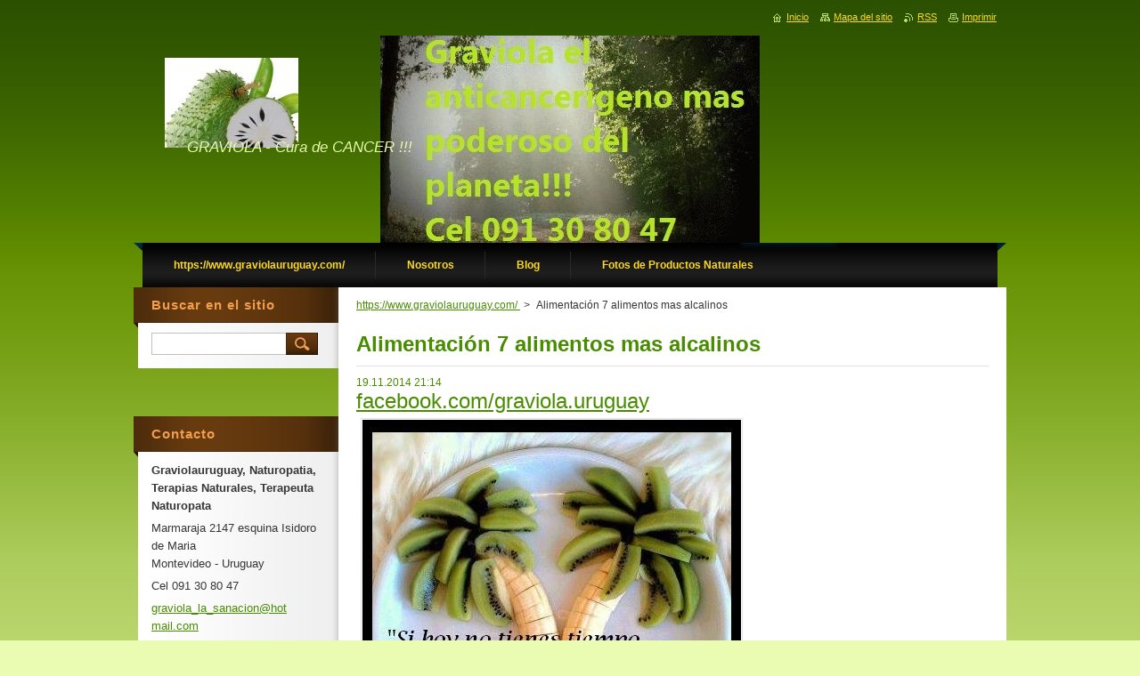

--- FILE ---
content_type: text/html; charset=UTF-8
request_url: https://www.graviolauruguay.com/news/alimentacion-7-alimentos-mas-alcalinos/
body_size: 13337
content:
<!--[if lte IE 9]><!DOCTYPE HTML PUBLIC "-//W3C//DTD HTML 4.01 Transitional//EN" "https://www.w3.org/TR/html4/loose.dtd"><![endif]-->
<!DOCTYPE html>
<!--[if IE]><html class="ie" lang="es"><![endif]-->
<!--[if gt IE 9]><!--> 
<html lang="es">
<!--<![endif]-->
    <head>
        <!--[if lt IE 8]><meta http-equiv="X-UA-Compatible" content="IE=EmulateIE7"><![endif]--><!--[if IE 8]><meta http-equiv="X-UA-Compatible" content="IE=EmulateIE8"><![endif]--><!--[if IE 9]><meta http-equiv="X-UA-Compatible" content="IE=EmulateIE9"><![endif]-->
        <base href="https://www.graviolauruguay.com/">
  <meta charset="utf-8">
  <meta name="description" content="">
  <meta name="keywords" content="alimentacion alcalina, alimentacion sana, verduras  y frutas">
  <meta name="generator" content="Webnode">
  <meta name="apple-mobile-web-app-capable" content="yes">
  <meta name="apple-mobile-web-app-status-bar-style" content="black">
  <meta name="format-detection" content="telephone=no">
    <link rel="icon" type="image/svg+xml" href="/favicon.svg" sizes="any">  <link rel="icon" type="image/svg+xml" href="/favicon16.svg" sizes="16x16">  <link rel="icon" href="/favicon.ico">  <link rel="stylesheet" href="https://www.graviolauruguay.com/wysiwyg/system.style.css">
<link rel="canonical" href="https://www.graviolauruguay.com/news/alimentacion-7-alimentos-mas-alcalinos/">
<script type="text/javascript">(function(i,s,o,g,r,a,m){i['GoogleAnalyticsObject']=r;i[r]=i[r]||function(){
			(i[r].q=i[r].q||[]).push(arguments)},i[r].l=1*new Date();a=s.createElement(o),
			m=s.getElementsByTagName(o)[0];a.async=1;a.src=g;m.parentNode.insertBefore(a,m)
			})(window,document,'script','//www.google-analytics.com/analytics.js','ga');ga('create', 'UA-797705-6', 'auto',{"name":"wnd_header"});ga('wnd_header.set', 'dimension1', 'W1');ga('wnd_header.set', 'anonymizeIp', true);ga('wnd_header.send', 'pageview');var pageTrackerAllTrackEvent=function(category,action,opt_label,opt_value){ga('send', 'event', category, action, opt_label, opt_value)};</script>
  <link rel="alternate" type="application/rss+xml" href="http://graviolauruguay.webnode.es/rss/all.xml" title="Ver todos los artículos">
<!--[if lte IE 9]><style type="text/css">.cke_skin_webnode iframe {vertical-align: baseline !important;}</style><![endif]-->
        <title>Alimentación  7 alimentos mas alcalinos :: GraviolaUruguay</title>
        <meta name="robots" content="index, follow">
        <meta name="googlebot" content="index, follow">
        <link href="https://d11bh4d8fhuq47.cloudfront.net/_system/skins/v9/50000928/css/style.css" rel="stylesheet" type="text/css" media="screen,projection,handheld,tv">
        <link href="https://d11bh4d8fhuq47.cloudfront.net/_system/skins/v9/50000928/css/print.css" rel="stylesheet" type="text/css" media="print">
        <script type="text/javascript" src="https://d11bh4d8fhuq47.cloudfront.net/_system/skins/v9/50000928/js/functions.js"></script>
        <!--[if IE]>
            <script type="text/javascript" src="https://d11bh4d8fhuq47.cloudfront.net/_system/skins/v9/50000928/js/functions-ie.js"></script>
        <![endif]-->
    
				<script type="text/javascript">
				/* <![CDATA[ */
					
					if (typeof(RS_CFG) == 'undefined') RS_CFG = new Array();
					RS_CFG['staticServers'] = new Array('https://d11bh4d8fhuq47.cloudfront.net/');
					RS_CFG['skinServers'] = new Array('https://d11bh4d8fhuq47.cloudfront.net/');
					RS_CFG['filesPath'] = 'https://www.graviolauruguay.com/_files/';
					RS_CFG['filesAWSS3Path'] = 'https://d60a5dc5b5.cbaul-cdnwnd.com/8b466d6b2a089d5b89d3b864f11f0ea0/';
					RS_CFG['lbClose'] = 'Cerrar';
					RS_CFG['skin'] = 'default';
					if (!RS_CFG['labels']) RS_CFG['labels'] = new Array();
					RS_CFG['systemName'] = 'Webnode';
						
					RS_CFG['responsiveLayout'] = 0;
					RS_CFG['mobileDevice'] = 0;
					RS_CFG['labels']['copyPasteSource'] = 'Leer más:';
					
				/* ]]> */
				</script><style type="text/css">/* <![CDATA[ */#ekbi97e47nl {position: absolute;font-size: 13px !important;font-family: "Arial", helvetica, sans-serif !important;white-space: nowrap;z-index: 2147483647;-webkit-user-select: none;-khtml-user-select: none;-moz-user-select: none;-o-user-select: none;user-select: none;}#ipad0m10a57 {position: relative;top: -14px;}* html #ipad0m10a57 { top: -11px; }#ipad0m10a57 a { text-decoration: none !important; }#ipad0m10a57 a:hover { text-decoration: underline !important; }#d346h82h2916 {z-index: 2147483647;display: inline-block !important;font-size: 16px;padding: 7px 59px 9px 59px;background: transparent url(https://d11bh4d8fhuq47.cloudfront.net/img/footer/footerButtonWebnodeHover.png?ph=d60a5dc5b5) top left no-repeat;height: 18px;cursor: pointer;}* html #d346h82h2916 { height: 36px; }#d346h82h2916:hover { background: url(https://d11bh4d8fhuq47.cloudfront.net/img/footer/footerButtonWebnode.png?ph=d60a5dc5b5) top left no-repeat; }#h5djbci2eik { display: none; }#e31k2jee2 {z-index: 3000;text-align: left !important;position: absolute;height: 88px;font-size: 13px !important;color: #ffffff !important;font-family: "Arial", helvetica, sans-serif !important;overflow: hidden;cursor: pointer;}#e31k2jee2 a {color: #ffffff !important;}#bp837hr9 {color: #36322D !important;text-decoration: none !important;font-weight: bold !important;float: right;height: 31px;position: absolute;top: 19px;right: 15px;cursor: pointer;}#ill3y9d27n0m76 { float: right; padding-right: 27px; display: block; line-height: 31px; height: 31px; background: url(https://d11bh4d8fhuq47.cloudfront.net/img/footer/footerButton.png?ph=d60a5dc5b5) top right no-repeat; white-space: nowrap; }#go2x0lij54i { position: relative; left: 1px; float: left; display: block; width: 15px; height: 31px; background: url(https://d11bh4d8fhuq47.cloudfront.net/img/footer/footerButton.png?ph=d60a5dc5b5) top left no-repeat; }#bp837hr9:hover { color: #36322D !important; text-decoration: none !important; }#bp837hr9:hover #ill3y9d27n0m76 { background: url(https://d11bh4d8fhuq47.cloudfront.net/img/footer/footerButtonHover.png?ph=d60a5dc5b5) top right no-repeat; }#bp837hr9:hover #go2x0lij54i { background: url(https://d11bh4d8fhuq47.cloudfront.net/img/footer/footerButtonHover.png?ph=d60a5dc5b5) top left no-repeat; }#i6ge82g2hde {padding-right: 11px;padding-right: 11px;float: right;height: 60px;padding-top: 18px;background: url(https://d11bh4d8fhuq47.cloudfront.net/img/footer/footerBubble.png?ph=d60a5dc5b5) top right no-repeat;}#byh7vrw65f24e {float: left;width: 18px;height: 78px;background: url(https://d11bh4d8fhuq47.cloudfront.net/img/footer/footerBubble.png?ph=d60a5dc5b5) top left no-repeat;}* html #d346h82h2916 { filter: progid:DXImageTransform.Microsoft.AlphaImageLoader(src='https://d11bh4d8fhuq47.cloudfront.net/img/footer/footerButtonWebnode.png?ph=d60a5dc5b5'); background: transparent; }* html #d346h82h2916:hover { filter: progid:DXImageTransform.Microsoft.AlphaImageLoader(src='https://d11bh4d8fhuq47.cloudfront.net/img/footer/footerButtonWebnodeHover.png?ph=d60a5dc5b5'); background: transparent; }* html #i6ge82g2hde { height: 78px; background-image: url(https://d11bh4d8fhuq47.cloudfront.net/img/footer/footerBubbleIE6.png?ph=d60a5dc5b5);  }* html #byh7vrw65f24e { background-image: url(https://d11bh4d8fhuq47.cloudfront.net/img/footer/footerBubbleIE6.png?ph=d60a5dc5b5);  }* html #ill3y9d27n0m76 { background-image: url(https://d11bh4d8fhuq47.cloudfront.net/img/footer/footerButtonIE6.png?ph=d60a5dc5b5); }* html #go2x0lij54i { background-image: url(https://d11bh4d8fhuq47.cloudfront.net/img/footer/footerButtonIE6.png?ph=d60a5dc5b5); }* html #bp837hr9:hover #rbcGrSigTryButtonRight { background-image: url(https://d11bh4d8fhuq47.cloudfront.net/img/footer/footerButtonHoverIE6.png?ph=d60a5dc5b5);  }* html #bp837hr9:hover #rbcGrSigTryButtonLeft { background-image: url(https://d11bh4d8fhuq47.cloudfront.net/img/footer/footerButtonHoverIE6.png?ph=d60a5dc5b5);  }/* ]]> */</style><script type="text/javascript" src="https://d11bh4d8fhuq47.cloudfront.net/_system/client/js/compressed/frontend.package.1-3-108.js?ph=d60a5dc5b5"></script><style type="text/css">#content .diskuze label.postTextLabel {display: inherit !important;}</style></head>
    <body>
    <div id="siteBg">
        <div id="site">
            
            <!-- HEADER -->
            <div id="header">
                <div class="illustration">
                    <div id="logozone">
                        <div id="logo"><a href="home/" class="image" title="Ir a la página de inicio."><span id="rbcSystemIdentifierLogo"><img src="https://d60a5dc5b5.cbaul-cdnwnd.com/8b466d6b2a089d5b89d3b864f11f0ea0/200002412-049ba049bd/Fruta graviola_1.jpg"  width="150" height="123"  alt="GraviolaUruguay"></span></a></div>                        <p id="moto"><span id="rbcCompanySlogan" class="rbcNoStyleSpan">GRAVIOLA - Cura de CANCER !!!</span></p>
                    </div>
                    <img src="https://d60a5dc5b5.cbaul-cdnwnd.com/8b466d6b2a089d5b89d3b864f11f0ea0/200002414-be3a4be3a6/fondo 1 Graviola Uruguay.jpg?ph=d60a5dc5b5" width="426" height="233" alt="">                </div>
            </div>
            <!-- /HEADER -->

            <div class="cleaner"><!-- / --></div>

            <!-- MENU -->
            <script type="text/javascript">
            /* <![CDATA[ */
                RubicusFrontendIns.addAbsoluteHeaderBlockId('menuzone');
            /* ]]> */
            </script>

            


      <div id="menuzone">


		<ul class="menu">
	<li class="first">
  
      <a href="/home/">
    
      <span>https://www.graviolauruguay.com/  </span>
      
  </a>
  
  </li>
	<li>
  
      <a href="/nosotros/">
    
      <span>Nosotros</span>
      
  </a>
  
  
	<ul class="level1">
		<li class="first last">
  
      <a href="/como-cambiar-un-ph-acido-a-un-ph-alcalino/">
    
      <span>Como cambiar un PH ácido a un PH alcalino</span>
      
  </a>
  
  
		<ul class="level2">
			<li class="first last">
  
      <a href="/articulos-nuevos/">
    
      <span>Artículos nuevos</span>
      
  </a>
  
  </li>
		</ul>
		</li>
	</ul>
	</li>
	<li>
  
      <a href="/blog/">
    
      <span>Blog</span>
      
  </a>
  
  
	<ul class="level1">
		<li class="first last">
  
      <a href="/blog/ph-alcalino-como-lograrlo/">
    
      <span>Ph alcalino como lograrlo?</span>
      
  </a>
  
  </li>
	</ul>
	</li>
	<li class="last">
  
      <a href="/fotos-de-productos-naturales/">
    
      <span>Fotos de Productos Naturales</span>
      
  </a>
  
  
	<ul class="level1">
		<li class="first last">
  
      <a href="/comentarios/">
    
      <span>Comentarios</span>
      
  </a>
  
  
		<ul class="level2">
			<li class="first last">
  
      <a href="/contactanos/">
    
      <span>Contáctanos</span>
      
  </a>
  
  </li>
		</ul>
		</li>
	</ul>
	</li>
</ul>

      </div>

					
            <!-- /MENU -->

            <div class="cleaner"><!-- / --></div>

            <!-- MAIN -->
            <div id="mainWide">
                <div id="mainContent">

                    <!-- CONTENT -->
                    <div id="contentBg">
                    <div id="content">

                        <!-- NAVIGATOR -->
                        <div id="pageNavigator" class="rbcContentBlock">        <div id="navizone" class="navigator">                       <a class="navFirstPage" href="/home/">https://www.graviolauruguay.com/  </a>      <span><span> &gt; </span></span>          <span id="navCurrentPage">Alimentación  7 alimentos mas alcalinos</span>               </div>              <div class="cleaner"><!-- / --></div>        </div>                        <!-- /NAVIGATOR -->

                        <div class="cleaner"><!-- / --></div>

                        

		
		
		  <div class="box">
		    <div class="boxTitle"><h1>Alimentación  7 alimentos mas alcalinos</h1></div>
        <div class="boxContent">
		      					 
            <div class="articleDetail"> 
           
              <ins>19.11.2014 21:14</ins>    
              									
              <h1><a href="http://facebook.com/graviola.uruguay">facebook.com/graviola.uruguay</a><img alt="" height="430" src="https://d60a5dc5b5.cbaul-cdnwnd.com/8b466d6b2a089d5b89d3b864f11f0ea0/200000357-44d6746c9d/Si hoy no tienes tiempo de cuidar tu salud.jpg" width="425"></h1>
<h2><strong><span style="line-height: 1.6em; color: rgb(31, 34, 28); font-size: 0.8em;">Los 7 Alimentos más alcalinos</span></strong></h2>
<h3><strong>1. Espinacas</strong><br>
<br>
Todas las verduras de hoja verde se deben de comer en abundancia. La espinaca es fácil de comprar, fácil de usar en las recetas y ensaladas y es deliciosa. Las espinacas o espinaca bebé son potencias nutricionales y son muy alcalinos.<br>
Al igual que con todos los alimentos verdes, la espinaca es rica en clorofila, un potente alcalinizante y constructor de la sangre.<br>
También es súper alta en vitamina K, vitamina A, manganeso, magnesio ácido fólico, hierro, vitamina C, vitamina B2, calcio, potasio, vitamina E, fibra dietética.<br>
Uno de los mejores alimentos en la Tierra y para comer todos los días.<br>
&nbsp;</h3>
<div>
	<h3><ins>Nutrientes por 1 taza CDR (Cantidad Diaria Recomendada)<br>
	Vitamina K - 1110%<br>
	Vitamina A - 337,3%&nbsp;<br>
	Manganeso - 84%&nbsp;<br>
	Folato - 65,7%&nbsp;<br>
	Magnesio - 38%&nbsp;<br>
	Hierro - 35%&nbsp;<br>
	Vitamina C - 31%&nbsp;<br>
	Vitamina B2 - 27%&nbsp;<br>
	Calcio - 25%&nbsp;<br>
	Potasio - 23%&nbsp;<br>
	Vitamina E - 21%&nbsp;<br>
	Fibra - 19%&nbsp;</ins></h3>
	<h3><strong style="font-size: 1.3em;"><ins>2. Col rizada/</ins>&nbsp; </strong><ins style="font-size: 1.3em;"><strong>Kale/Berza</strong></ins></h3>
	<h3><ins>&nbsp;</ins>La col rizada es otra belleza de hoja verde que es ampliamente conocida por ayudar en la lucha contra el cáncer, a reducir el colesterol, rico en antioxidantes, una bondad desintoxicante.</h3>
	<h3><ins><ins>Menos popular que las espinacas, pero sólo porque tiene una historia de ser mal preparada (como la col) - cuando se hace bien, es absolutamente deliciosa.<br>
	<br>
	Si comes la col rizada 2-3 veces por semana lo sabrás. Al igual que la espinaca es enormemente rica en vitamina K, vitamina A y vitamina C y al ser de hoja verde también tiene un gran contenido de clorofila.<br>
	La razón por la que es tan poderosa contra la lucha del cáncer es que la col rizada contiene al menos cuatro glucosinolatos, pero todo lo que necesitas saber es que tan pronto como la comes, la digieres. Estos glucosinolatos son muy fácilmente convertidos por el cuerpo en compuestos que combaten el cáncer.<br>
	<br>
	También bastante sorprendente para reducir el colesterol, y hay que señalar que la col rizada al vapor es más eficaz para reducir el colesterol en bruto.<br>
	<br>
	Nutrientes por 1 taza:<br>
	Vitamina K: 1327%&nbsp;<br>
	Vitamina A: 354%&nbsp;<br>
	Vitamina C: 88,8%&nbsp;<br>
	Manganeso: 27%&nbsp;<br>
	Fibra: 12%<br>
	Calcio: 11%&nbsp;<br>
	Magnesio: 11%&nbsp;<br>
	Hierro: 9%&nbsp;<br>
	Omega 3: 7%</ins></ins></h3>
	<h3><strong style="font-size: 1.3em;"><ins>&nbsp; 3. Pepino</ins></strong></h3>
	<h3><br>
	La belleza del pepino es su contenido de agua - 95%. Eso es fenomenal y no lo encontrarás en ningún otro lugar. Es el papá en contenido de agua. Esto lo convierte en un alimento muy hidratante para el consumo, que también contiene cantidades excelentes de antioxidantes, entre ellos los super-importantes lignanos. Estos polifenoles altamente beneficiosos han sido más comúnmente asociados con las verduras crucíferas, pero su contenido en otros vegetales como el pepino está ganando cada vez más atención.</h3>
	<h3><br>
	<ins><ins>Los pepinos contienen la carga correcta de lariciresinol, pinoresinol y secoisolariciresinol, tres lignanos que tienen una historia enorme y muy fuerte en investigaciones relacionadas con la reducción del riesgo de enfermedad cardiovascular, así como varios tipos de cáncer, incluyendo cáncer de mama , uterino, ovárico, y cánceres de próstata.<br>
	<br>
	Lo mejor del pepino es que proporcionan la base para casi todas las sopas alcalinas, batidos y zumos - dándote una base muy alcalina y nutritiva que también sabe muy bien.<br>
	En cuanto a la dosis diaria real recomendada de nutrientes por porción, los pepinos contienen cantidades justas de vitaminas K y C, y un poco menos de la vitamina A y las vitaminas del grupo B. Los pepinos contienen también los siguientes minerales alcalinos: calcio, hierro, fósforo, potasio, magnesio, selenio, cobre, manganeso, hierro y zinc.<br>
	<br>
	Nutrientes por 1 taza (CDR)<br>
	Vitamina K: 23%<br>
	Molibdeno: 8%<br>
	Vitamina C: 6%<br>
	Potasio: 5%<br>
	Manganeso: 5%<br>
	Magnesio: 4%</ins></ins><br>
	<strong style="font-size: 1.3em;"><u>&nbsp;4. Brócoli</u></strong></h3>
	<h3>El Broccoli es una necesidad. Si quieres en serio vivir con salud, energía y vitalidad, simplemente tienes que comer brócoli, si no a diario, por lo menos 4 veces por semana.</h3>
	<h3><br>
	<ins>El brócoli se ha demostrado una y otra vez, ser increíblemente poderoso en la inhibición de cánceres, de apoyar al sistema digestivo, el sistema cardiovascular, los procesos de desintoxicación en el cuerpo y también la piel, el metabolismo, el sistema inmunológico, es anti-inflamatorio, y además, proporciona amplios antioxidantes.<br>
	<br>
	Comido al vapor o crudo es un alimento enormemente alcalino. Recomendable comer diariamente también. Pónlo en ensaladas, zumos, batidos, sopas al vapor con otras verduras - incluso se puede asar si tienes comida los domingos.<br>
	No dejes pasar una comida sin pensar "¿cómo incluír un poco de brócoli aquí?"<br>
	<br>
	Nutrientes por 1 taza (como CDR):<br>
	Vitamina C: 135%<br>
	Vitamina K: 115%<br>
	El folato: 16%<br>
	Vitamina A: 14%<br>
	Manganeso: 10%<br>
	Fibra dietética: 10%<br>
	Potasio: 8%<br>
	Vitamina B6: 8%<br>
	Vitamina B2: 7%<br>
	Molibdeno: 6%<br>
	Fósforo: 6%<br>
	Vitamina B5: 5%<br>
	Proteína: 5%<br>
	Magnesio: 5%<br>
	Calcio: 4%<br>
	Selenio: 4%<br>
	Vitamina E: 4%</ins></h3>
</div>
<div>
	<h3><u><strong><ins>5.</ins> PALTA - Aguacate</strong></u><br>
	&nbsp;</h3>
	<h3><ins>Come mucho aguacate. En ensalada, sopas o batidos. Un alimento para incluír diariamente también.<br>
	El aguacate ha tenido una mala reputación debido a que es un alimento alto en grasa (85% de sus calorías provienen de las grasas) - pero esto está malinterpretado. Estas son grasas buenas que no te harán ganar peso. En todo caso, debido al alto contenido de ácido oleico (lo que es una grasa omega 9 y muy similar al aceite de oliva), se puede disminuir el nivel de colesterol total y elevar los niveles de lipoproteínas de alta densidad (HDL) al tiempo que reduce lipoproteínas de baja densidad (LDL), también conocido como el colesterol "malo". El ácido oleico también retarda el desarrollo de la enfermedad cardíaca, y promueve la producción de antioxidantes.<br>
	<br>
	Estos aceites omega beneficiosos también ayudan a acelerar el metabolismo, en realidad conduce a la pérdida de peso en lugar de ganarlo.<br>
	<br>
	El aguacate también contiene una amplia variedad de otros nutrientes que tienen serios anti-inflamatorios, y contribuyen a la salud del corazón, la salud cardiovascular, la lucha contra el cáncer, y beneficios en azúcar en la sangre.<br>
	Contiene antioxidantes clave, tales como el alfa-caroteno, beta-caroteno, luteína, selenio y más - es potente y alcalino, rico en súper nutrientes.<br>
	<br>
	Nutrientes por 1 taza (como CDR):<br>
	Fibra dietética: 40%<br>
	Vitamina K: 38%<br>
	El folato: 30%<br>
	Vitamina C: 24%<br>
	Vitamina B5: 20%<br>
	Potasio: 20%<br>
	Vitamina B6: 19%</ins></h3>
</div>
<h3><u style="font-size: 1.3em;"><strong><ins>6. Apio</ins></strong></u></h3>
<div>
	<h3>&nbsp;</h3>
	<h3><ins>&nbsp;El Apio, al igual que el pepino es uno de los favoritos porque es alcalino y su contenido de agua es muy alto, por lo que se utiliza con mucha frecuencia como una base en jugos y sopas.<br>
	Uno de los grandes beneficios del apio es su nivel de vitamina C, - el cuál tiene beneficios bien conocidos - pero dos de los nutrientes menos conocidos son los ftalidas que se ha demostrado reducen el colesterol, y cumarinas que se ha demostrado inhiben varios tipos de cáncer.<br>
	<br>
	La belleza de alimentos ricos en vitamina C, ayudan con los problemas de salud más comunes y más difíciles - ya que apoyan el sistema inmune, la inflamación (lo que ayuda a la artritis, la osteoporosis, asma, etc.), y la vitamina C también ayuda de manera significativa con la salud cardiovascular.<br>
	Si estás en una dieta de pérdida de peso, también estarás contento de saber que este alimento alcalino contiene gran cantidad de potasio y sodio, y lo que es un diurético - lo que significa que ayuda al cuerpo a deshacerse del exceso de líquidos.<br>
	<br>
	Nutrientes por 1 taza (como CDR):<br>
	Vitamina K: 37%<br>
	El folato: 9%<br>
	Vitamina A: 9%<br>
	Potasio: 8%<br>
	Molibdeno: 7%<br>
	Fibra dietética: 6%<br>
	Vitamina C: 5%<br>
	Manganeso: 5%<br>
	Calcio: 4%<br>
	Vitamina B2: 3,5%<br>
	Vitamina B6: 4%<br>
	Magnesio: 3%<br>
	Vitamina B5: 3%<br>
	Rico Jugo con Apio, Manzana y Perejil&nbsp;</ins></h3>
</div>
<h3><u style="font-size: 1.3em;"><strong><ins>7.</ins>Morrones - <ins>&nbsp;Pimiento</ins></strong></u></h3>
<div>
	<h3>El pimiento es dulce y crujiente, delicioso y refrescante. Se puede utilizar en casi cualquier comida cruda, asada, frita, y siempre es un ganador por su sabor.</h3>
	<h3><ins>Éstos son sólo algunos de los antioxidantes que contiene el pimiento:<br>
	<br>
	Flavonoides<br>
	- luteolina<br>
	- quercetina<br>
	- hesperidina<br>
	<br>
	Carotenoides<br>
	- Alfa-caroteno<br>
	- Beta-caroteno<br>
	- criptoxantina<br>
	- la luteína<br>
	- zeaxantina<br>
	Ácidos hidroxicinámicos<br>
	- El ácido ferúlico<br>
	- Ácido cinámico<br>
	<br>
	De estos, los cartenoides son los más interesantes. Impresionantemente beneficioso para nuestra salud, los cartenoides son altamente investigados y obtienen una gran atención en el campo de la salud. Los pimientos contienen más de 30 diferentes miembros de la familia de nutrientes carotenoides. El único alimento que está cerca de esto, es el tomate es.<br>
	Se ha investigado que los pimientos verdes tienen relación con la disminución del riesgo de enfermedad cardiovascular, diabetes tipo II, degeneración macular, cáncer, inflamación y más.<br>
	<br>
	Junto a estos menos conocidos o más complejos antioxidantes nombrados, el pimiento es una de las fuentes más comunes de antioxidantes: vitamina C, vitamina A y vitamina E.<br>
	De hecho, los pimientos contienen dos veces más vitamina C que las naranjas.<br>
	<br>
	Nutrientes por 1 taza (como CDR):<br>
	Vitamina C: 195,8%<br>
	Vitamina A: 58%<br>
	Vitamina B6: 14%<br>
	El folato: 11%<br>
	Fibra dietética: 7%<br>
	Vitamina E: 7%<br>
	Molibdeno: 6%<br>
	Vitamina K: 6%<br>
	Potasio: 6%<br>
	Manganeso: 5%<br>
	Vitamina B2: 5%<br>
	Vitamina B3: 5%<br>
	Vitamina B1: 3%<br>
	Vitamina B5: 3%<br>
	Magnesio: 2%</ins></h3>
</div>
<h3>QUE TU ALIMENTO SEA TU VERDADERO MEDICAMENTO !!!!&nbsp;</h3>
<h3>GRAVIOLA - URUGUAY TERAPIAS NATURALES PARA LA OPTIMA SALUD&nbsp;</h3>
<h3>MONTEVIDEO URUGUAY CEL. 091 30 80 47</h3>
      								      		
              					
              <div class="cleaner"><!-- / --></div>
              
              <div class="rbcTags">
<h4><a href="https://www.graviolauruguay.com/tags/">Etiquetas</a>:</h4>
<p class="tags">
	<a href="/tags/alimentacion%20alcalina/" rel="tag">alimentacion alcalina</a>
		<span>|</span>
<a href="/tags/alimentacion%20sana/" rel="tag">alimentacion sana</a>
		<span>|</span>
<a href="/tags/verduras%20%20y%20frutas/" rel="tag">verduras  y frutas</a>
</p>
</div>

              					
              <div class="cleaner"><!-- / --></div>
              
              <div class="rbcBookmarks"><div id="rbcBookmarks200000074"></div></div>
		<script type="text/javascript">
			/* <![CDATA[ */
			Event.observe(window, 'load', function(){
				var bookmarks = '<div style=\"float:left;\"><div style=\"float:left;\"><iframe src=\"//www.facebook.com/plugins/like.php?href=https://www.graviolauruguay.com/news/alimentacion-7-alimentos-mas-alcalinos/&amp;send=false&amp;layout=button_count&amp;width=145&amp;show_faces=false&amp;action=like&amp;colorscheme=light&amp;font&amp;height=21&amp;appId=397846014145828&amp;locale=es_ES\" scrolling=\"no\" frameborder=\"0\" style=\"border:none; overflow:hidden; width:145px; height:21px; position:relative; top:1px;\" allowtransparency=\"true\"></iframe></div><div style=\"float:left;\"><a href=\"https://twitter.com/share\" class=\"twitter-share-button\" data-count=\"horizontal\" data-via=\"webnode\" data-lang=\"es\">Tweet</a></div><script type=\"text/javascript\">(function() {var po = document.createElement(\'script\'); po.type = \'text/javascript\'; po.async = true;po.src = \'//platform.twitter.com/widgets.js\';var s = document.getElementsByTagName(\'script\')[0]; s.parentNode.insertBefore(po, s);})();'+'<'+'/scr'+'ipt></div> <div class=\"addthis_toolbox addthis_default_style\" style=\"float:left;\"><a class=\"addthis_counter addthis_pill_style\"></a></div> <script type=\"text/javascript\">(function() {var po = document.createElement(\'script\'); po.type = \'text/javascript\'; po.async = true;po.src = \'https://s7.addthis.com/js/250/addthis_widget.js#pubid=webnode\';var s = document.getElementsByTagName(\'script\')[0]; s.parentNode.insertBefore(po, s);})();'+'<'+'/scr'+'ipt><div style=\"clear:both;\"></div>';
				$('rbcBookmarks200000074').innerHTML = bookmarks;
				bookmarks.evalScripts();
			});
			/* ]]> */
		</script>
		      
                        
              <div class="cleaner"><!-- / --></div>  			
              
              <div class="back"><a href="archive/news/">Volver</a></div>
                      
            </div>
          
        </div>
      </div>
      
			
		
		  <div class="cleaner"><!-- / --></div>

		
                    </div>
                    </div>
                    <!-- /CONTENT -->

                    <!-- SIDEBAR -->
                    <div id="sidebar">
                        <div id="sidebarContent">

                            <!-- SEARCH -->
                            

		  <div class="box ">
        <div class="boxTitle"><h2>Buscar en el sitio</h2></div>
        <div class="boxContentBorder"><div class="boxContent">

		<form action="/search/" method="get" id="fulltextSearch">
        
        <input type="text" name="text" id="fulltextSearchText">
        <input id="fulltextSearchButton" type="image" src="https://d11bh4d8fhuq47.cloudfront.net/_system/skins/v9/50000928/img/search.jpg" title="Buscar">
        <div class="cleaner"><!-- / --></div> 

		</form>

       </div></div>
      </div>

		                            <!-- /SEARCH -->

                            <div class="cleaner"><!-- / --></div>

                            <div class="rbcWidgetArea widgetFacebookLike"><iframe src="https://www.facebook.com/plugins/like.php?app_id=397846014145828&amp;href=https%3A%2F%2Fgraviolauruguay.webnode.es%2Fnosotros%2F&amp;send=false&amp;layout=button_count&amp;width=150&amp;show_faces=false&amp;action=like&amp;colorscheme=light&amp;font&amp;height=21" scrolling="no" frameborder="0" allowTransparency="true" style="border:none; overflow:hidden; width:150px; height:21px;"></iframe></div>
                            
                            <div class="cleaner"><!-- / --></div>

                            <!-- CONTACT -->
                            

      <div class="box contact">
        <div class="boxTitle"><h2>Contacto</h2></div>
        <div class="boxContentBorder"><div class="boxContent">
          
		

      <p><strong>Graviolauruguay, Naturopatia, Terapias Naturales,                 Terapeuta Naturopata</strong></p>
      
      
      <p class="address">Marmaraja 2147 esquina Isidoro de Maria<br />
Montevideo - Uruguay<br />
</p>

	            
      
      
      <p class="phone">Cel 091 30 80 47</p>

	
      
	
	    <p class="email"><a href="&#109;&#97;&#105;&#108;&#116;&#111;:&#103;&#114;&#97;&#118;&#105;&#111;&#108;&#97;&#95;&#108;&#97;&#95;&#115;&#97;&#110;&#97;&#99;&#105;&#111;&#110;&#64;&#104;&#111;&#116;&#109;&#97;&#105;&#108;&#46;&#99;&#111;&#109;"><span id="rbcContactEmail">&#103;&#114;&#97;&#118;&#105;&#111;&#108;&#97;&#95;&#108;&#97;&#95;&#115;&#97;&#110;&#97;&#99;&#105;&#111;&#110;&#64;&#104;&#111;&#116;&#109;&#97;&#105;&#108;&#46;&#99;&#111;&#109;</span></a></p>

	           

		
                   
        </div></div>
      </div> 

					
                            <!-- /CONTACT -->

                        </div>
                    </div>
                    <!-- /SIDEBAR -->

                    <hr class="cleaner">

                </div><!-- mainContent -->

            </div>
            <!-- MAIN -->        
            
            <!-- FOOTER -->
            <div id="footer">
                <div id="footerContent">
                    <div id="footerLeft">
                        <span id="rbcFooterText" class="rbcNoStyleSpan">Terapias Naturales para la Optima Salud Cel. 091 30 80 47</span>                    </div>
                    <div id="footerRight">
                        <span class="rbcSignatureText"><a href="https://www.webnode.es?utm_source=text&amp;utm_medium=footer&amp;utm_campaign=free4" rel="nofollow">Haz tu web gratis</a><a id="d346h82h2916" href="https://www.webnode.es?utm_source=button&amp;utm_medium=footer&amp;utm_campaign=free4" rel="nofollow"><span id="h5djbci2eik">Webnode</span></a></span>                    </div>
                </div>
            </div>
            <!-- /FOOTER -->

            <table id="links"><tr><td>
                <!-- LANG -->
                <div id="lang">
                    <div id="languageSelect"></div>			
                </div>
                <!-- /LANG -->
            </td><td>
                <!-- LINKS -->
                <div id="link">
                    <span class="homepage"><a href="home/" title="Ir a la página de inicio.">Inicio</a></span>
                    <span class="sitemap"><a href="/sitemap/" title="Ir al mapa del sitio.">Mapa del sitio</a></span>
                    <span class="rss"><a href="/rss/" title="Feeds RSS">RSS</a></span>
                    <span class="print"><a href="#" onclick="window.print(); return false;" title="Imprimir página">Imprimir</a></span>
                </div>
                <!-- /LINKS -->
            </td></tr></table>

        </div>
        <div class="cleaner"><!-- / --></div>
    </div>

    <script src="https://d11bh4d8fhuq47.cloudfront.net/_system/skins/v9/50000928/js/Menu.js" type="text/javascript"></script>

    <script type="text/javascript">
    /* <![CDATA[ */

        build_menu();

    /* ]]> */
    </script>

    <script type="text/javascript">
    /* <![CDATA[ */

        RubicusFrontendIns.addObserver
	({
            onContentChange: function ()
            {
                build_menu();
                setContentSize();
            },

            onStartSlideshow: function()
            {
                $('slideshowControl').innerHTML	= '<span>Pausa<'+'/span>';
		$('slideshowControl').title = 'Pausar la presentación de imágenes';
		$('slideshowControl').onclick = RubicusFrontendIns.stopSlideshow.bind(RubicusFrontendIns);
            },

            onStopSlideshow: function()
            {
                $('slideshowControl').innerHTML	= '<span>Presentación de imágenes<'+'/span>';
		$('slideshowControl').title = 'Comenzar la presentación de imágenes';
		$('slideshowControl').onclick = RubicusFrontendIns.startSlideshow.bind(RubicusFrontendIns);
            },

            onShowImage: function()
            {
                if (RubicusFrontendIns.isSlideshowMode())
		{
                    $('slideshowControl').innerHTML = '<span>Pausa<'+'/span>';
                    $('slideshowControl').title	= 'Pausar la presentación de imágenes';
                    $('slideshowControl').onclick = RubicusFrontendIns.stopSlideshow.bind(RubicusFrontendIns);
		}
                setContentSize();
            }
	});

        if (!$('detailScript'))
        {
            window.onload = setContentSize;
        }
        document.body.onresize = setContentSize;
        window.onresize = setContentSize;

        RubicusFrontendIns.addFileToPreload('https://d11bh4d8fhuq47.cloudfront.net/_system/skins/v9/50000928/img/loading.gif');

        RubicusFrontendIns.addFileToPreload('https://d11bh4d8fhuq47.cloudfront.net/_system/skins/v9/50000928/img/menu_hover.jpg');
        RubicusFrontendIns.addFileToPreload('https://d11bh4d8fhuq47.cloudfront.net/_system/skins/v9/50000928/img/submenu_bg.jpg');

    /* ]]> */
    </script>

  <div id="rbcFooterHtml"></div><div style="display: none;" id="ekbi97e47nl"><span id="ipad0m10a57">&nbsp;</span></div><div id="e31k2jee2" style="display: none;"><a href="https://www.webnode.es?utm_source=window&amp;utm_medium=footer&amp;utm_campaign=free4" rel="nofollow"><div id="byh7vrw65f24e"><!-- / --></div><div id="i6ge82g2hde"><div><strong id="a3gjkan3">¿Te gusta esta página web?</strong><br /><span id="a4ge6979uupg0l">¡Crea tu propia web gratis en 5 minutos!</span></div><span id="bp837hr9"><span id="go2x0lij54i"><!-- / --></span><span id="ill3y9d27n0m76">¡Pruébalo!</span></span></div></a></div><script type="text/javascript">/* <![CDATA[ */var bi6f6b011a0l3 = {sig: $('ekbi97e47nl'),prefix: $('ipad0m10a57'),btn : $('d346h82h2916'),win : $('e31k2jee2'),winLeft : $('byh7vrw65f24e'),winLeftT : $('b8wm0f3'),winLeftB : $('f14b069f13'),winRght : $('i6ge82g2hde'),winRghtT : $('j5cmhmf4'),winRghtB : $('f45ik5hco2y'),tryBtn : $('bp837hr9'),tryLeft : $('go2x0lij54i'),tryRght : $('ill3y9d27n0m76'),text : $('a4ge6979uupg0l'),title : $('a3gjkan3')};bi6f6b011a0l3.sig.appendChild(bi6f6b011a0l3.btn);var jrqjmrge8=0,b686c1341o5j3=0,f0070d8130ge7j=0,f2f4dhch9ee83,ny5g5jct=$$('.rbcSignatureText')[0],flnhks6k=false,a8b946g6hg;function c28ebc6g1b23de(){if (!flnhks6k && pageTrackerAllTrackEvent){pageTrackerAllTrackEvent('Signature','Window show - web',bi6f6b011a0l3.sig.getElementsByTagName('a')[0].innerHTML);flnhks6k=true;}bi6f6b011a0l3.win.show();f0070d8130ge7j=bi6f6b011a0l3.tryLeft.offsetWidth+bi6f6b011a0l3.tryRght.offsetWidth+1;bi6f6b011a0l3.tryBtn.style.width=parseInt(f0070d8130ge7j)+'px';bi6f6b011a0l3.text.parentNode.style.width = '';bi6f6b011a0l3.winRght.style.width=parseInt(20+f0070d8130ge7j+Math.max(bi6f6b011a0l3.text.offsetWidth,bi6f6b011a0l3.title.offsetWidth))+'px';bi6f6b011a0l3.win.style.width=parseInt(bi6f6b011a0l3.winLeft.offsetWidth+bi6f6b011a0l3.winRght.offsetWidth)+'px';var wl=bi6f6b011a0l3.sig.offsetLeft+bi6f6b011a0l3.btn.offsetLeft+bi6f6b011a0l3.btn.offsetWidth-bi6f6b011a0l3.win.offsetWidth+12;if (wl<10){wl=10;}bi6f6b011a0l3.win.style.left=parseInt(wl)+'px';bi6f6b011a0l3.win.style.top=parseInt(b686c1341o5j3-bi6f6b011a0l3.win.offsetHeight)+'px';clearTimeout(f2f4dhch9ee83);}function d1ulejm5(){f2f4dhch9ee83=setTimeout('bi6f6b011a0l3.win.hide()',1000);}function clbg16d20e3p(){var ph = RubicusFrontendIns.photoDetailHandler.lightboxFixed?document.getElementsByTagName('body')[0].offsetHeight/2:RubicusFrontendIns.getPageSize().pageHeight;bi6f6b011a0l3.sig.show();jrqjmrge8=0;b686c1341o5j3=0;if (ny5g5jct&&ny5g5jct.offsetParent){var obj=ny5g5jct;do{jrqjmrge8+=obj.offsetLeft;b686c1341o5j3+=obj.offsetTop;} while (obj = obj.offsetParent);}if ($('rbcFooterText')){bi6f6b011a0l3.sig.style.color = $('rbcFooterText').getStyle('color');bi6f6b011a0l3.sig.getElementsByTagName('a')[0].style.color = $('rbcFooterText').getStyle('color');}bi6f6b011a0l3.sig.style.width=parseInt(bi6f6b011a0l3.prefix.offsetWidth+bi6f6b011a0l3.btn.offsetWidth)+'px';if (jrqjmrge8<0||jrqjmrge8>document.body.offsetWidth){jrqjmrge8=(document.body.offsetWidth-bi6f6b011a0l3.sig.offsetWidth)/2;}if (jrqjmrge8>(document.body.offsetWidth*0.55)){bi6f6b011a0l3.sig.style.left=parseInt(jrqjmrge8+(ny5g5jct?ny5g5jct.offsetWidth:0)-bi6f6b011a0l3.sig.offsetWidth)+'px';}else{bi6f6b011a0l3.sig.style.left=parseInt(jrqjmrge8)+'px';}if (b686c1341o5j3<=0 || RubicusFrontendIns.photoDetailHandler.lightboxFixed){b686c1341o5j3=ph-5-bi6f6b011a0l3.sig.offsetHeight;}bi6f6b011a0l3.sig.style.top=parseInt(b686c1341o5j3-5)+'px';}function c5g6d4c7nm(){if (a8b946g6hg){clearTimeout(a8b946g6hg);}a8b946g6hg = setTimeout('clbg16d20e3p()', 10);}Event.observe(window,'load',function(){if (bi6f6b011a0l3.win&&bi6f6b011a0l3.btn){if (ny5g5jct){if (ny5g5jct.getElementsByTagName("a").length > 0){bi6f6b011a0l3.prefix.innerHTML = ny5g5jct.innerHTML + '&nbsp;';}else{bi6f6b011a0l3.prefix.innerHTML = '<a href="https://www.webnode.es?utm_source=text&amp;utm_medium=footer&amp;utm_content=es-web-0&amp;utm_campaign=signature" rel="nofollow">'+ny5g5jct.innerHTML + '</a>&nbsp;';}ny5g5jct.style.visibility='hidden';}else{if (pageTrackerAllTrackEvent){pageTrackerAllTrackEvent('Signature','Missing rbcSignatureText','www.graviolauruguay.com');}}clbg16d20e3p();setTimeout(clbg16d20e3p, 500);setTimeout(clbg16d20e3p, 1000);setTimeout(clbg16d20e3p, 5000);Event.observe(bi6f6b011a0l3.btn,'mouseover',c28ebc6g1b23de);Event.observe(bi6f6b011a0l3.win,'mouseover',c28ebc6g1b23de);Event.observe(bi6f6b011a0l3.btn,'mouseout',d1ulejm5);Event.observe(bi6f6b011a0l3.win,'mouseout',d1ulejm5);Event.observe(bi6f6b011a0l3.win,'click',function(){if (pageTrackerAllTrackEvent){pageTrackerAllTrackEvent('Signature','Window click - web','¿Te gusta esta página web?',0);}document/*ji1own81k*/.location.href='https://www.webnode.es?utm_source=window&utm_medium=footer&utm_content=es-web-0&utm_campaign=signature';});Event.observe(window, 'resize', c5g6d4c7nm);Event.observe(document.body, 'resize', c5g6d4c7nm);RubicusFrontendIns.addObserver({onResize: c5g6d4c7nm});RubicusFrontendIns.addObserver({onContentChange: c5g6d4c7nm});RubicusFrontendIns.addObserver({onLightboxUpdate: clbg16d20e3p});Event.observe(bi6f6b011a0l3.btn, 'click', function(){if (pageTrackerAllTrackEvent){pageTrackerAllTrackEvent('Signature','Button click - web',bi6f6b011a0l3.sig.getElementsByTagName('a')[0].innerHTML);}});Event.observe(bi6f6b011a0l3.tryBtn, 'click', function(){if (pageTrackerAllTrackEvent){pageTrackerAllTrackEvent('Signature','Try Button click - web','¿Te gusta esta página web?',0);}});}});RubicusFrontendIns.addFileToPreload('https://d11bh4d8fhuq47.cloudfront.net/img/footer/footerButtonWebnode.png?ph=d60a5dc5b5');RubicusFrontendIns.addFileToPreload('https://d11bh4d8fhuq47.cloudfront.net/img/footer/footerButton.png?ph=d60a5dc5b5');RubicusFrontendIns.addFileToPreload('https://d11bh4d8fhuq47.cloudfront.net/img/footer/footerButtonHover.png?ph=d60a5dc5b5');RubicusFrontendIns.addFileToPreload('https://d11bh4d8fhuq47.cloudfront.net/img/footer/footerBubble.png?ph=d60a5dc5b5');if (Prototype.Browser.IE){RubicusFrontendIns.addFileToPreload('https://d11bh4d8fhuq47.cloudfront.net/img/footer/footerBubbleIE6.png?ph=d60a5dc5b5');RubicusFrontendIns.addFileToPreload('https://d11bh4d8fhuq47.cloudfront.net/img/footer/footerButtonHoverIE6.png?ph=d60a5dc5b5');}RubicusFrontendIns.copyLink = 'https://www.webnode.es';RS_CFG['labels']['copyPasteBackLink'] = 'Crea tu propia web gratis:';/* ]]> */</script><script type="text/javascript">var keenTrackerCmsTrackEvent=function(id){if(typeof _jsTracker=="undefined" || !_jsTracker){return false;};try{var name=_keenEvents[id];var keenEvent={user:{u:_keenData.u,p:_keenData.p,lc:_keenData.lc,t:_keenData.t},action:{identifier:id,name:name,category:'cms',platform:'WND1',version:'2.1.157'},browser:{url:location.href,ua:navigator.userAgent,referer_url:document.referrer,resolution:screen.width+'x'+screen.height,ip:'52.15.40.13'}};_jsTracker.jsonpSubmit('PROD',keenEvent,function(err,res){});}catch(err){console.log(err)};};</script></body>
</html>

